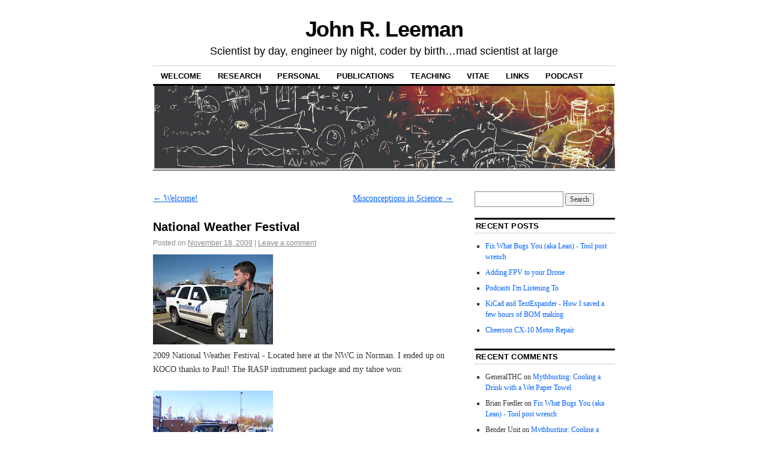

--- FILE ---
content_type: text/html; charset=UTF-8
request_url: http://www.johnrleeman.com/2009/11/18/national-weather-festival/
body_size: 10945
content:
<!DOCTYPE html>
<!--[if IE 6]>
<html id="ie6" lang="en-US">
<![endif]-->
<!--[if IE 8]>
<html id="ie8" lang="en-US">
<![endif]-->
<!--[if (!IE)]><!-->
<html lang="en-US">
<!--<![endif]-->

<head>
<meta charset="UTF-8" />
<title>National Weather Festival | John R. Leeman</title>
<link rel="profile" href="http://gmpg.org/xfn/11" />
<link rel="pingback" href="http://www.johnrleeman.com/madscientistatlarge/xmlrpc.php" />
<meta name='robots' content='max-image-preview:large' />
<link rel="alternate" type="application/rss+xml" title="John R. Leeman &raquo; Feed" href="http://www.johnrleeman.com/feed/" />
<link rel="alternate" type="application/rss+xml" title="John R. Leeman &raquo; Comments Feed" href="http://www.johnrleeman.com/comments/feed/" />
<link rel="alternate" type="application/rss+xml" title="John R. Leeman &raquo; National Weather Festival Comments Feed" href="http://www.johnrleeman.com/2009/11/18/national-weather-festival/feed/" />
<link rel="alternate" title="oEmbed (JSON)" type="application/json+oembed" href="http://www.johnrleeman.com/wp-json/oembed/1.0/embed?url=http%3A%2F%2Fwww.johnrleeman.com%2F2009%2F11%2F18%2Fnational-weather-festival%2F" />
<link rel="alternate" title="oEmbed (XML)" type="text/xml+oembed" href="http://www.johnrleeman.com/wp-json/oembed/1.0/embed?url=http%3A%2F%2Fwww.johnrleeman.com%2F2009%2F11%2F18%2Fnational-weather-festival%2F&#038;format=xml" />
<style id='wp-img-auto-sizes-contain-inline-css' type='text/css'>
img:is([sizes=auto i],[sizes^="auto," i]){contain-intrinsic-size:3000px 1500px}
/*# sourceURL=wp-img-auto-sizes-contain-inline-css */
</style>
<style id='wp-emoji-styles-inline-css' type='text/css'>

	img.wp-smiley, img.emoji {
		display: inline !important;
		border: none !important;
		box-shadow: none !important;
		height: 1em !important;
		width: 1em !important;
		margin: 0 0.07em !important;
		vertical-align: -0.1em !important;
		background: none !important;
		padding: 0 !important;
	}
/*# sourceURL=wp-emoji-styles-inline-css */
</style>
<style id='wp-block-library-inline-css' type='text/css'>
:root{--wp-block-synced-color:#7a00df;--wp-block-synced-color--rgb:122,0,223;--wp-bound-block-color:var(--wp-block-synced-color);--wp-editor-canvas-background:#ddd;--wp-admin-theme-color:#007cba;--wp-admin-theme-color--rgb:0,124,186;--wp-admin-theme-color-darker-10:#006ba1;--wp-admin-theme-color-darker-10--rgb:0,107,160.5;--wp-admin-theme-color-darker-20:#005a87;--wp-admin-theme-color-darker-20--rgb:0,90,135;--wp-admin-border-width-focus:2px}@media (min-resolution:192dpi){:root{--wp-admin-border-width-focus:1.5px}}.wp-element-button{cursor:pointer}:root .has-very-light-gray-background-color{background-color:#eee}:root .has-very-dark-gray-background-color{background-color:#313131}:root .has-very-light-gray-color{color:#eee}:root .has-very-dark-gray-color{color:#313131}:root .has-vivid-green-cyan-to-vivid-cyan-blue-gradient-background{background:linear-gradient(135deg,#00d084,#0693e3)}:root .has-purple-crush-gradient-background{background:linear-gradient(135deg,#34e2e4,#4721fb 50%,#ab1dfe)}:root .has-hazy-dawn-gradient-background{background:linear-gradient(135deg,#faaca8,#dad0ec)}:root .has-subdued-olive-gradient-background{background:linear-gradient(135deg,#fafae1,#67a671)}:root .has-atomic-cream-gradient-background{background:linear-gradient(135deg,#fdd79a,#004a59)}:root .has-nightshade-gradient-background{background:linear-gradient(135deg,#330968,#31cdcf)}:root .has-midnight-gradient-background{background:linear-gradient(135deg,#020381,#2874fc)}:root{--wp--preset--font-size--normal:16px;--wp--preset--font-size--huge:42px}.has-regular-font-size{font-size:1em}.has-larger-font-size{font-size:2.625em}.has-normal-font-size{font-size:var(--wp--preset--font-size--normal)}.has-huge-font-size{font-size:var(--wp--preset--font-size--huge)}.has-text-align-center{text-align:center}.has-text-align-left{text-align:left}.has-text-align-right{text-align:right}.has-fit-text{white-space:nowrap!important}#end-resizable-editor-section{display:none}.aligncenter{clear:both}.items-justified-left{justify-content:flex-start}.items-justified-center{justify-content:center}.items-justified-right{justify-content:flex-end}.items-justified-space-between{justify-content:space-between}.screen-reader-text{border:0;clip-path:inset(50%);height:1px;margin:-1px;overflow:hidden;padding:0;position:absolute;width:1px;word-wrap:normal!important}.screen-reader-text:focus{background-color:#ddd;clip-path:none;color:#444;display:block;font-size:1em;height:auto;left:5px;line-height:normal;padding:15px 23px 14px;text-decoration:none;top:5px;width:auto;z-index:100000}html :where(.has-border-color){border-style:solid}html :where([style*=border-top-color]){border-top-style:solid}html :where([style*=border-right-color]){border-right-style:solid}html :where([style*=border-bottom-color]){border-bottom-style:solid}html :where([style*=border-left-color]){border-left-style:solid}html :where([style*=border-width]){border-style:solid}html :where([style*=border-top-width]){border-top-style:solid}html :where([style*=border-right-width]){border-right-style:solid}html :where([style*=border-bottom-width]){border-bottom-style:solid}html :where([style*=border-left-width]){border-left-style:solid}html :where(img[class*=wp-image-]){height:auto;max-width:100%}:where(figure){margin:0 0 1em}html :where(.is-position-sticky){--wp-admin--admin-bar--position-offset:var(--wp-admin--admin-bar--height,0px)}@media screen and (max-width:600px){html :where(.is-position-sticky){--wp-admin--admin-bar--position-offset:0px}}

/*# sourceURL=wp-block-library-inline-css */
</style><style id='global-styles-inline-css' type='text/css'>
:root{--wp--preset--aspect-ratio--square: 1;--wp--preset--aspect-ratio--4-3: 4/3;--wp--preset--aspect-ratio--3-4: 3/4;--wp--preset--aspect-ratio--3-2: 3/2;--wp--preset--aspect-ratio--2-3: 2/3;--wp--preset--aspect-ratio--16-9: 16/9;--wp--preset--aspect-ratio--9-16: 9/16;--wp--preset--color--black: #000000;--wp--preset--color--cyan-bluish-gray: #abb8c3;--wp--preset--color--white: #ffffff;--wp--preset--color--pale-pink: #f78da7;--wp--preset--color--vivid-red: #cf2e2e;--wp--preset--color--luminous-vivid-orange: #ff6900;--wp--preset--color--luminous-vivid-amber: #fcb900;--wp--preset--color--light-green-cyan: #7bdcb5;--wp--preset--color--vivid-green-cyan: #00d084;--wp--preset--color--pale-cyan-blue: #8ed1fc;--wp--preset--color--vivid-cyan-blue: #0693e3;--wp--preset--color--vivid-purple: #9b51e0;--wp--preset--gradient--vivid-cyan-blue-to-vivid-purple: linear-gradient(135deg,rgb(6,147,227) 0%,rgb(155,81,224) 100%);--wp--preset--gradient--light-green-cyan-to-vivid-green-cyan: linear-gradient(135deg,rgb(122,220,180) 0%,rgb(0,208,130) 100%);--wp--preset--gradient--luminous-vivid-amber-to-luminous-vivid-orange: linear-gradient(135deg,rgb(252,185,0) 0%,rgb(255,105,0) 100%);--wp--preset--gradient--luminous-vivid-orange-to-vivid-red: linear-gradient(135deg,rgb(255,105,0) 0%,rgb(207,46,46) 100%);--wp--preset--gradient--very-light-gray-to-cyan-bluish-gray: linear-gradient(135deg,rgb(238,238,238) 0%,rgb(169,184,195) 100%);--wp--preset--gradient--cool-to-warm-spectrum: linear-gradient(135deg,rgb(74,234,220) 0%,rgb(151,120,209) 20%,rgb(207,42,186) 40%,rgb(238,44,130) 60%,rgb(251,105,98) 80%,rgb(254,248,76) 100%);--wp--preset--gradient--blush-light-purple: linear-gradient(135deg,rgb(255,206,236) 0%,rgb(152,150,240) 100%);--wp--preset--gradient--blush-bordeaux: linear-gradient(135deg,rgb(254,205,165) 0%,rgb(254,45,45) 50%,rgb(107,0,62) 100%);--wp--preset--gradient--luminous-dusk: linear-gradient(135deg,rgb(255,203,112) 0%,rgb(199,81,192) 50%,rgb(65,88,208) 100%);--wp--preset--gradient--pale-ocean: linear-gradient(135deg,rgb(255,245,203) 0%,rgb(182,227,212) 50%,rgb(51,167,181) 100%);--wp--preset--gradient--electric-grass: linear-gradient(135deg,rgb(202,248,128) 0%,rgb(113,206,126) 100%);--wp--preset--gradient--midnight: linear-gradient(135deg,rgb(2,3,129) 0%,rgb(40,116,252) 100%);--wp--preset--font-size--small: 13px;--wp--preset--font-size--medium: 20px;--wp--preset--font-size--large: 36px;--wp--preset--font-size--x-large: 42px;--wp--preset--spacing--20: 0.44rem;--wp--preset--spacing--30: 0.67rem;--wp--preset--spacing--40: 1rem;--wp--preset--spacing--50: 1.5rem;--wp--preset--spacing--60: 2.25rem;--wp--preset--spacing--70: 3.38rem;--wp--preset--spacing--80: 5.06rem;--wp--preset--shadow--natural: 6px 6px 9px rgba(0, 0, 0, 0.2);--wp--preset--shadow--deep: 12px 12px 50px rgba(0, 0, 0, 0.4);--wp--preset--shadow--sharp: 6px 6px 0px rgba(0, 0, 0, 0.2);--wp--preset--shadow--outlined: 6px 6px 0px -3px rgb(255, 255, 255), 6px 6px rgb(0, 0, 0);--wp--preset--shadow--crisp: 6px 6px 0px rgb(0, 0, 0);}:where(.is-layout-flex){gap: 0.5em;}:where(.is-layout-grid){gap: 0.5em;}body .is-layout-flex{display: flex;}.is-layout-flex{flex-wrap: wrap;align-items: center;}.is-layout-flex > :is(*, div){margin: 0;}body .is-layout-grid{display: grid;}.is-layout-grid > :is(*, div){margin: 0;}:where(.wp-block-columns.is-layout-flex){gap: 2em;}:where(.wp-block-columns.is-layout-grid){gap: 2em;}:where(.wp-block-post-template.is-layout-flex){gap: 1.25em;}:where(.wp-block-post-template.is-layout-grid){gap: 1.25em;}.has-black-color{color: var(--wp--preset--color--black) !important;}.has-cyan-bluish-gray-color{color: var(--wp--preset--color--cyan-bluish-gray) !important;}.has-white-color{color: var(--wp--preset--color--white) !important;}.has-pale-pink-color{color: var(--wp--preset--color--pale-pink) !important;}.has-vivid-red-color{color: var(--wp--preset--color--vivid-red) !important;}.has-luminous-vivid-orange-color{color: var(--wp--preset--color--luminous-vivid-orange) !important;}.has-luminous-vivid-amber-color{color: var(--wp--preset--color--luminous-vivid-amber) !important;}.has-light-green-cyan-color{color: var(--wp--preset--color--light-green-cyan) !important;}.has-vivid-green-cyan-color{color: var(--wp--preset--color--vivid-green-cyan) !important;}.has-pale-cyan-blue-color{color: var(--wp--preset--color--pale-cyan-blue) !important;}.has-vivid-cyan-blue-color{color: var(--wp--preset--color--vivid-cyan-blue) !important;}.has-vivid-purple-color{color: var(--wp--preset--color--vivid-purple) !important;}.has-black-background-color{background-color: var(--wp--preset--color--black) !important;}.has-cyan-bluish-gray-background-color{background-color: var(--wp--preset--color--cyan-bluish-gray) !important;}.has-white-background-color{background-color: var(--wp--preset--color--white) !important;}.has-pale-pink-background-color{background-color: var(--wp--preset--color--pale-pink) !important;}.has-vivid-red-background-color{background-color: var(--wp--preset--color--vivid-red) !important;}.has-luminous-vivid-orange-background-color{background-color: var(--wp--preset--color--luminous-vivid-orange) !important;}.has-luminous-vivid-amber-background-color{background-color: var(--wp--preset--color--luminous-vivid-amber) !important;}.has-light-green-cyan-background-color{background-color: var(--wp--preset--color--light-green-cyan) !important;}.has-vivid-green-cyan-background-color{background-color: var(--wp--preset--color--vivid-green-cyan) !important;}.has-pale-cyan-blue-background-color{background-color: var(--wp--preset--color--pale-cyan-blue) !important;}.has-vivid-cyan-blue-background-color{background-color: var(--wp--preset--color--vivid-cyan-blue) !important;}.has-vivid-purple-background-color{background-color: var(--wp--preset--color--vivid-purple) !important;}.has-black-border-color{border-color: var(--wp--preset--color--black) !important;}.has-cyan-bluish-gray-border-color{border-color: var(--wp--preset--color--cyan-bluish-gray) !important;}.has-white-border-color{border-color: var(--wp--preset--color--white) !important;}.has-pale-pink-border-color{border-color: var(--wp--preset--color--pale-pink) !important;}.has-vivid-red-border-color{border-color: var(--wp--preset--color--vivid-red) !important;}.has-luminous-vivid-orange-border-color{border-color: var(--wp--preset--color--luminous-vivid-orange) !important;}.has-luminous-vivid-amber-border-color{border-color: var(--wp--preset--color--luminous-vivid-amber) !important;}.has-light-green-cyan-border-color{border-color: var(--wp--preset--color--light-green-cyan) !important;}.has-vivid-green-cyan-border-color{border-color: var(--wp--preset--color--vivid-green-cyan) !important;}.has-pale-cyan-blue-border-color{border-color: var(--wp--preset--color--pale-cyan-blue) !important;}.has-vivid-cyan-blue-border-color{border-color: var(--wp--preset--color--vivid-cyan-blue) !important;}.has-vivid-purple-border-color{border-color: var(--wp--preset--color--vivid-purple) !important;}.has-vivid-cyan-blue-to-vivid-purple-gradient-background{background: var(--wp--preset--gradient--vivid-cyan-blue-to-vivid-purple) !important;}.has-light-green-cyan-to-vivid-green-cyan-gradient-background{background: var(--wp--preset--gradient--light-green-cyan-to-vivid-green-cyan) !important;}.has-luminous-vivid-amber-to-luminous-vivid-orange-gradient-background{background: var(--wp--preset--gradient--luminous-vivid-amber-to-luminous-vivid-orange) !important;}.has-luminous-vivid-orange-to-vivid-red-gradient-background{background: var(--wp--preset--gradient--luminous-vivid-orange-to-vivid-red) !important;}.has-very-light-gray-to-cyan-bluish-gray-gradient-background{background: var(--wp--preset--gradient--very-light-gray-to-cyan-bluish-gray) !important;}.has-cool-to-warm-spectrum-gradient-background{background: var(--wp--preset--gradient--cool-to-warm-spectrum) !important;}.has-blush-light-purple-gradient-background{background: var(--wp--preset--gradient--blush-light-purple) !important;}.has-blush-bordeaux-gradient-background{background: var(--wp--preset--gradient--blush-bordeaux) !important;}.has-luminous-dusk-gradient-background{background: var(--wp--preset--gradient--luminous-dusk) !important;}.has-pale-ocean-gradient-background{background: var(--wp--preset--gradient--pale-ocean) !important;}.has-electric-grass-gradient-background{background: var(--wp--preset--gradient--electric-grass) !important;}.has-midnight-gradient-background{background: var(--wp--preset--gradient--midnight) !important;}.has-small-font-size{font-size: var(--wp--preset--font-size--small) !important;}.has-medium-font-size{font-size: var(--wp--preset--font-size--medium) !important;}.has-large-font-size{font-size: var(--wp--preset--font-size--large) !important;}.has-x-large-font-size{font-size: var(--wp--preset--font-size--x-large) !important;}
/*# sourceURL=global-styles-inline-css */
</style>

<style id='classic-theme-styles-inline-css' type='text/css'>
/*! This file is auto-generated */
.wp-block-button__link{color:#fff;background-color:#32373c;border-radius:9999px;box-shadow:none;text-decoration:none;padding:calc(.667em + 2px) calc(1.333em + 2px);font-size:1.125em}.wp-block-file__button{background:#32373c;color:#fff;text-decoration:none}
/*# sourceURL=/wp-includes/css/classic-themes.min.css */
</style>
<link rel='stylesheet' id='coraline-css' href='http://www.johnrleeman.com/madscientistatlarge/wp-content/themes/coraline/style.css?ver=6.9' type='text/css' media='all' />
<link rel="https://api.w.org/" href="http://www.johnrleeman.com/wp-json/" /><link rel="alternate" title="JSON" type="application/json" href="http://www.johnrleeman.com/wp-json/wp/v2/posts/55" /><link rel="EditURI" type="application/rsd+xml" title="RSD" href="http://www.johnrleeman.com/madscientistatlarge/xmlrpc.php?rsd" />
<meta name="generator" content="WordPress 6.9" />
<link rel="canonical" href="http://www.johnrleeman.com/2009/11/18/national-weather-festival/" />
<link rel='shortlink' href='http://www.johnrleeman.com/?p=55' />
</head>

<body class="wp-singular post-template-default single single-post postid-55 single-format-standard wp-theme-coraline two-column content-sidebar">
<div id="container" class="hfeed contain">
	<div id="header">
		<div id="masthead" role="banner">
						<div id="site-title">
				<span>
					<a href="http://www.johnrleeman.com/" title="John R. Leeman" rel="home">John R. Leeman</a>
				</span>
			</div>
			<div id="site-description">Scientist by day, engineer by night, coder by birth&#8230;mad scientist at large</div>
		</div><!-- #masthead -->

		<div id="access" role="navigation">
		  			<div class="skip-link screen-reader-text"><a href="#content" title="Skip to content">Skip to content</a></div>
						<div class="menu-header"><ul id="menu-menu-1" class="menu"><li id="menu-item-120" class="menu-item menu-item-type-post_type menu-item-object-page menu-item-120"><a href="http://www.johnrleeman.com/sample-page/">Welcome</a></li>
<li id="menu-item-124" class="menu-item menu-item-type-post_type menu-item-object-page menu-item-124"><a href="http://www.johnrleeman.com/research/">Research</a></li>
<li id="menu-item-122" class="menu-item menu-item-type-post_type menu-item-object-page menu-item-122"><a href="http://www.johnrleeman.com/personal/">Personal</a></li>
<li id="menu-item-220" class="menu-item menu-item-type-post_type menu-item-object-page menu-item-220"><a href="http://www.johnrleeman.com/publications/">Publications</a></li>
<li id="menu-item-125" class="menu-item menu-item-type-post_type menu-item-object-page menu-item-125"><a href="http://www.johnrleeman.com/teaching/">Teaching</a></li>
<li id="menu-item-139" class="menu-item menu-item-type-custom menu-item-object-custom menu-item-139"><a href="http://johnrleeman.com/cv.pdf">Vitae</a></li>
<li id="menu-item-121" class="menu-item menu-item-type-post_type menu-item-object-page menu-item-has-children menu-item-121"><a href="http://www.johnrleeman.com/links/">Links</a>
<ul class="sub-menu">
	<li id="menu-item-158" class="menu-item menu-item-type-post_type menu-item-object-page menu-item-158"><a href="http://www.johnrleeman.com/links/">Links</a></li>
	<li id="menu-item-586" class="menu-item menu-item-type-custom menu-item-object-custom menu-item-586"><a href="https://github.com/jrleeman">My GitHub</a></li>
	<li id="menu-item-843" class="menu-item menu-item-type-custom menu-item-object-custom menu-item-843"><a href="http://www.johnrleeman.com/mead_wx/">Mead, CO Wx Station</a></li>
	<li id="menu-item-159" class="menu-item menu-item-type-custom menu-item-object-custom menu-item-159"><a href="http://johnrleeman.com/decatur_wx/">Decatur, AR Wx Station</a></li>
</ul>
</li>
<li id="menu-item-585" class="menu-item menu-item-type-custom menu-item-object-custom menu-item-585"><a href="http://www.dontpanicgeocast.com">Podcast</a></li>
</ul></div>		</div><!-- #access -->

		<div id="branding">
						<a href="http://www.johnrleeman.com/">
									<img src="http://www.johnrleeman.com/madscientistatlarge/wp-content/uploads/2014/02/cropped-header.jpg" width="990" height="180" alt="" />
							</a>
					</div><!-- #branding -->
	</div><!-- #header -->

	<div id="content-box">

<div id="content-container">
	<div id="content" role="main">

	
		<div id="nav-above" class="navigation">
			<div class="nav-previous"><a href="http://www.johnrleeman.com/2009/11/18/welcome/" rel="prev"><span class="meta-nav">&larr;</span> Welcome!</a></div>
			<div class="nav-next"><a href="http://www.johnrleeman.com/2009/11/27/misconceptions-in-science/" rel="next">Misconceptions in Science <span class="meta-nav">&rarr;</span></a></div>
		</div><!-- #nav-above -->

		<div id="post-55" class="post-55 post type-post status-publish format-standard hentry category-weather tag-national-weather-festival tag-weather">

			
			<h1 class="entry-title">National Weather Festival</h1>
							<div class="entry-meta">
					<span class="meta-prep meta-prep-author">Posted on</span> <a href="http://www.johnrleeman.com/2009/11/18/national-weather-festival/" title="5:32 am" rel="bookmark"><span class="entry-date">November 18, 2009</span></a> <span class="comments-link"><span class="meta-sep">|</span> <a href="http://www.johnrleeman.com/2009/11/18/national-weather-festival/#respond">Leave a comment</a></span>
									</div><!-- .entry-meta -->
			
			<div class="entry-content">
				<p><a href="http://4.bp.blogspot.com/_m9N-Kr6Iszo/SwOHjfHdKzI/AAAAAAAAAAU/wTsBMZWwgJQ/s1600/12864_1251027308149_1003493162_825438_6065710_n.jpg"><img decoding="async" src="http://4.bp.blogspot.com/_m9N-Kr6Iszo/SwOHjfHdKzI/AAAAAAAAAAU/wTsBMZWwgJQ/s200/12864_1251027308149_1003493162_825438_6065710_n.jpg" border="0" alt=""></a><br />2009 National Weather Festival - Located here at the NWC in Norman.  I ended up on KOCO thanks to Paul!  The RASP instrument package and my tahoe won:</p>
<div><span> </span></div>
<div>
<span></span><span> </span>
</div>
<div><img decoding="async" src="http://1.bp.blogspot.com/_m9N-Kr6Iszo/SwOHnWm2TII/AAAAAAAAAAc/smCbLyPoUhE/s200/10849_222037439096_840754096_4207000_3338649_n.jpg" border="0" alt=""></div>
<div></div>
<div></div>
<div>
<span></span>1st- Most Unique</div>
<div>
<span> </span>2nd- Best Looking</div>
<div>
<span> </span>2nd- Most Cutting Edge</div>
<div><span> </span></div>
							</div><!-- .entry-content -->

			<div class="entry-info">
							This entry was posted in <a href="http://www.johnrleeman.com/category/weather/" rel="category tag">Weather</a> and tagged <a href="http://www.johnrleeman.com/tag/national-weather-festival/" rel="tag">National Weather Festival</a>, <a href="http://www.johnrleeman.com/tag/weather/" rel="tag">Weather</a>. Bookmark the <a href="http://www.johnrleeman.com/2009/11/18/national-weather-festival/" title="Permalink to National Weather Festival" rel="bookmark">permalink</a>.							</div><!-- .entry-info -->
		</div><!-- #post-## -->

		<div id="nav-below" class="navigation">
			<div class="nav-previous"><a href="http://www.johnrleeman.com/2009/11/18/welcome/" rel="prev"><span class="meta-nav">&larr;</span> Welcome!</a></div>
			<div class="nav-next"><a href="http://www.johnrleeman.com/2009/11/27/misconceptions-in-science/" rel="next">Misconceptions in Science <span class="meta-nav">&rarr;</span></a></div>
		</div><!-- #nav-below -->

		
<div id="comments">

	
	
	
		<div id="respond" class="comment-respond">
		<h3 id="reply-title" class="comment-reply-title">Leave a Reply <small><a rel="nofollow" id="cancel-comment-reply-link" href="/2009/11/18/national-weather-festival/#respond" style="display:none;">Cancel reply</a></small></h3><form action="http://www.johnrleeman.com/madscientistatlarge/wp-comments-post.php" method="post" id="commentform" class="comment-form"><p class="comment-notes"><span id="email-notes">Your email address will not be published.</span> <span class="required-field-message">Required fields are marked <span class="required">*</span></span></p><p class="comment-form-comment"><label for="comment">Comment <span class="required">*</span></label> <textarea autocomplete="new-password"  id="a7a5823638"  name="a7a5823638"   cols="45" rows="8" maxlength="65525" required="required"></textarea><textarea id="comment" aria-label="hp-comment" aria-hidden="true" name="comment" autocomplete="new-password" style="padding:0 !important;clip:rect(1px, 1px, 1px, 1px) !important;position:absolute !important;white-space:nowrap !important;height:1px !important;width:1px !important;overflow:hidden !important;" tabindex="-1"></textarea><script data-noptimize>document.getElementById("comment").setAttribute( "id", "a43149817c070bc43d6a1757315b31b6" );document.getElementById("a7a5823638").setAttribute( "id", "comment" );</script></p><p class="comment-form-author"><label for="author">Name <span class="required">*</span></label> <input id="author" name="author" type="text" value="" size="30" maxlength="245" autocomplete="name" required="required" /></p>
<p class="comment-form-email"><label for="email">Email <span class="required">*</span></label> <input id="email" name="email" type="text" value="" size="30" maxlength="100" aria-describedby="email-notes" autocomplete="email" required="required" /></p>
<p class="comment-form-url"><label for="url">Website</label> <input id="url" name="url" type="text" value="" size="30" maxlength="200" autocomplete="url" /></p>
<p class="form-submit"><input name="submit" type="submit" id="submit" class="submit" value="Post Comment" /> <input type='hidden' name='comment_post_ID' value='55' id='comment_post_ID' />
<input type='hidden' name='comment_parent' id='comment_parent' value='0' />
</p></form>	</div><!-- #respond -->
	
</div><!-- #comments -->
	
	</div><!-- #content -->
</div><!-- #content-container -->


		
		<div id="primary" class="widget-area" role="complementary">
					<ul class="xoxo">

			<li id="search-2" class="widget-container widget_search"><form role="search" method="get" id="searchform" class="searchform" action="http://www.johnrleeman.com/">
				<div>
					<label class="screen-reader-text" for="s">Search for:</label>
					<input type="text" value="" name="s" id="s" />
					<input type="submit" id="searchsubmit" value="Search" />
				</div>
			</form></li>
		<li id="recent-posts-2" class="widget-container widget_recent_entries">
		<h3 class="widget-title">Recent Posts</h3>
		<ul>
											<li>
					<a href="http://www.johnrleeman.com/2018/01/22/fix-what-bugs-you-aka-lean-tool-post-wrench/">Fix What Bugs You (aka Lean) - Tool post wrench</a>
									</li>
											<li>
					<a href="http://www.johnrleeman.com/2017/01/29/adding-fpv-to-your-drone/">Adding FPV to your Drone</a>
									</li>
											<li>
					<a href="http://www.johnrleeman.com/2017/01/03/podcasts-im-listening-to/">Podcasts I'm Listening To</a>
									</li>
											<li>
					<a href="http://www.johnrleeman.com/2016/07/31/kicad-and-textexpander-how-i-saved-a-few-hours-of-bom-making/">KiCad and TextExpander - How I saved a few hours of BOM making</a>
									</li>
											<li>
					<a href="http://www.johnrleeman.com/2016/06/08/cheerson-cx-10-motor-repair/">Cheerson CX-10 Motor Repair</a>
									</li>
					</ul>

		</li><li id="recent-comments-2" class="widget-container widget_recent_comments"><h3 class="widget-title">Recent Comments</h3><ul id="recentcomments"><li class="recentcomments"><span class="comment-author-link">GeneralTHC</span> on <a href="http://www.johnrleeman.com/2014/08/15/mythbusting-cooling-a-drink-with-a-wet-paper-towel/#comment-96380">Mythbusting: Cooling a Drink with a Wet Paper Towel</a></li><li class="recentcomments"><span class="comment-author-link">Brian Fiedler</span> on <a href="http://www.johnrleeman.com/2018/01/22/fix-what-bugs-you-aka-lean-tool-post-wrench/#comment-56023">Fix What Bugs You (aka Lean) - Tool post wrench</a></li><li class="recentcomments"><span class="comment-author-link">Bender Unit</span> on <a href="http://www.johnrleeman.com/2014/08/15/mythbusting-cooling-a-drink-with-a-wet-paper-towel/#comment-55543">Mythbusting: Cooling a Drink with a Wet Paper Towel</a></li><li class="recentcomments"><span class="comment-author-link"><a href="http://www.johnrleeman.com" class="url" rel="ugc">John Leeman</a></span> on <a href="http://www.johnrleeman.com/2014/08/15/mythbusting-cooling-a-drink-with-a-wet-paper-towel/#comment-54846">Mythbusting: Cooling a Drink with a Wet Paper Towel</a></li><li class="recentcomments"><span class="comment-author-link">Kel</span> on <a href="http://www.johnrleeman.com/2014/08/15/mythbusting-cooling-a-drink-with-a-wet-paper-towel/#comment-54751">Mythbusting: Cooling a Drink with a Wet Paper Towel</a></li></ul></li><li id="archives-2" class="widget-container widget_archive"><h3 class="widget-title">Archives</h3>
			<ul>
					<li><a href='http://www.johnrleeman.com/2018/01/'>January 2018</a></li>
	<li><a href='http://www.johnrleeman.com/2017/01/'>January 2017</a></li>
	<li><a href='http://www.johnrleeman.com/2016/07/'>July 2016</a></li>
	<li><a href='http://www.johnrleeman.com/2016/06/'>June 2016</a></li>
	<li><a href='http://www.johnrleeman.com/2016/05/'>May 2016</a></li>
	<li><a href='http://www.johnrleeman.com/2016/03/'>March 2016</a></li>
	<li><a href='http://www.johnrleeman.com/2016/02/'>February 2016</a></li>
	<li><a href='http://www.johnrleeman.com/2016/01/'>January 2016</a></li>
	<li><a href='http://www.johnrleeman.com/2015/12/'>December 2015</a></li>
	<li><a href='http://www.johnrleeman.com/2015/11/'>November 2015</a></li>
	<li><a href='http://www.johnrleeman.com/2015/10/'>October 2015</a></li>
	<li><a href='http://www.johnrleeman.com/2015/09/'>September 2015</a></li>
	<li><a href='http://www.johnrleeman.com/2015/08/'>August 2015</a></li>
	<li><a href='http://www.johnrleeman.com/2015/07/'>July 2015</a></li>
	<li><a href='http://www.johnrleeman.com/2015/06/'>June 2015</a></li>
	<li><a href='http://www.johnrleeman.com/2015/05/'>May 2015</a></li>
	<li><a href='http://www.johnrleeman.com/2015/04/'>April 2015</a></li>
	<li><a href='http://www.johnrleeman.com/2015/03/'>March 2015</a></li>
	<li><a href='http://www.johnrleeman.com/2015/02/'>February 2015</a></li>
	<li><a href='http://www.johnrleeman.com/2015/01/'>January 2015</a></li>
	<li><a href='http://www.johnrleeman.com/2014/12/'>December 2014</a></li>
	<li><a href='http://www.johnrleeman.com/2014/11/'>November 2014</a></li>
	<li><a href='http://www.johnrleeman.com/2014/10/'>October 2014</a></li>
	<li><a href='http://www.johnrleeman.com/2014/09/'>September 2014</a></li>
	<li><a href='http://www.johnrleeman.com/2014/08/'>August 2014</a></li>
	<li><a href='http://www.johnrleeman.com/2014/07/'>July 2014</a></li>
	<li><a href='http://www.johnrleeman.com/2014/06/'>June 2014</a></li>
	<li><a href='http://www.johnrleeman.com/2014/05/'>May 2014</a></li>
	<li><a href='http://www.johnrleeman.com/2014/04/'>April 2014</a></li>
	<li><a href='http://www.johnrleeman.com/2014/03/'>March 2014</a></li>
	<li><a href='http://www.johnrleeman.com/2014/02/'>February 2014</a></li>
	<li><a href='http://www.johnrleeman.com/2014/01/'>January 2014</a></li>
	<li><a href='http://www.johnrleeman.com/2013/12/'>December 2013</a></li>
	<li><a href='http://www.johnrleeman.com/2013/11/'>November 2013</a></li>
	<li><a href='http://www.johnrleeman.com/2013/09/'>September 2013</a></li>
	<li><a href='http://www.johnrleeman.com/2013/04/'>April 2013</a></li>
	<li><a href='http://www.johnrleeman.com/2013/02/'>February 2013</a></li>
	<li><a href='http://www.johnrleeman.com/2012/12/'>December 2012</a></li>
	<li><a href='http://www.johnrleeman.com/2012/10/'>October 2012</a></li>
	<li><a href='http://www.johnrleeman.com/2012/09/'>September 2012</a></li>
	<li><a href='http://www.johnrleeman.com/2012/06/'>June 2012</a></li>
	<li><a href='http://www.johnrleeman.com/2012/05/'>May 2012</a></li>
	<li><a href='http://www.johnrleeman.com/2011/12/'>December 2011</a></li>
	<li><a href='http://www.johnrleeman.com/2011/09/'>September 2011</a></li>
	<li><a href='http://www.johnrleeman.com/2011/08/'>August 2011</a></li>
	<li><a href='http://www.johnrleeman.com/2011/07/'>July 2011</a></li>
	<li><a href='http://www.johnrleeman.com/2011/06/'>June 2011</a></li>
	<li><a href='http://www.johnrleeman.com/2011/05/'>May 2011</a></li>
	<li><a href='http://www.johnrleeman.com/2011/01/'>January 2011</a></li>
	<li><a href='http://www.johnrleeman.com/2010/12/'>December 2010</a></li>
	<li><a href='http://www.johnrleeman.com/2010/11/'>November 2010</a></li>
	<li><a href='http://www.johnrleeman.com/2010/10/'>October 2010</a></li>
	<li><a href='http://www.johnrleeman.com/2010/07/'>July 2010</a></li>
	<li><a href='http://www.johnrleeman.com/2010/06/'>June 2010</a></li>
	<li><a href='http://www.johnrleeman.com/2010/05/'>May 2010</a></li>
	<li><a href='http://www.johnrleeman.com/2010/04/'>April 2010</a></li>
	<li><a href='http://www.johnrleeman.com/2010/03/'>March 2010</a></li>
	<li><a href='http://www.johnrleeman.com/2010/02/'>February 2010</a></li>
	<li><a href='http://www.johnrleeman.com/2009/11/'>November 2009</a></li>
			</ul>

			</li><li id="categories-2" class="widget-container widget_categories"><h3 class="widget-title">Categories</h3>
			<ul>
					<li class="cat-item cat-item-180"><a href="http://www.johnrleeman.com/category/3d-printing-2/">3D Printing</a>
</li>
	<li class="cat-item cat-item-47"><a href="http://www.johnrleeman.com/category/administrative/">Administrative</a>
</li>
	<li class="cat-item cat-item-25"><a href="http://www.johnrleeman.com/category/amateur-radio/">Amateur Radio</a>
</li>
	<li class="cat-item cat-item-165"><a href="http://www.johnrleeman.com/category/career/">Career</a>
</li>
	<li class="cat-item cat-item-3"><a href="http://www.johnrleeman.com/category/caving/">Caving</a>
</li>
	<li class="cat-item cat-item-182"><a href="http://www.johnrleeman.com/category/communication/">Communication</a>
</li>
	<li class="cat-item cat-item-56"><a href="http://www.johnrleeman.com/category/computing/">Computing</a>
</li>
	<li class="cat-item cat-item-60"><a href="http://www.johnrleeman.com/category/disaster/">Disaster</a>
</li>
	<li class="cat-item cat-item-198"><a href="http://www.johnrleeman.com/category/drone/">Drone</a>
</li>
	<li class="cat-item cat-item-63"><a href="http://www.johnrleeman.com/category/earthquake/">Earthquake</a>
</li>
	<li class="cat-item cat-item-26"><a href="http://www.johnrleeman.com/category/education-opportunity/">Education Opportunity</a>
</li>
	<li class="cat-item cat-item-64"><a href="http://www.johnrleeman.com/category/electronics-2/">Electronics</a>
</li>
	<li class="cat-item cat-item-107"><a href="http://www.johnrleeman.com/category/general-science/">General Science</a>
</li>
	<li class="cat-item cat-item-80"><a href="http://www.johnrleeman.com/category/geology/">Geology</a>
</li>
	<li class="cat-item cat-item-49"><a href="http://www.johnrleeman.com/category/geophysics/">Geophysics</a>
</li>
	<li class="cat-item cat-item-48"><a href="http://www.johnrleeman.com/category/hardware/">Hardware</a>
</li>
	<li class="cat-item cat-item-217"><a href="http://www.johnrleeman.com/category/machining/">Machining</a>
</li>
	<li class="cat-item cat-item-21"><a href="http://www.johnrleeman.com/category/nuclear-power/">Nuclear Power</a>
</li>
	<li class="cat-item cat-item-86"><a href="http://www.johnrleeman.com/category/open-source-2/">Open Source</a>
</li>
	<li class="cat-item cat-item-90"><a href="http://www.johnrleeman.com/category/photography/">Photography</a>
</li>
	<li class="cat-item cat-item-73"><a href="http://www.johnrleeman.com/category/productivity/">Productivity</a>
</li>
	<li class="cat-item cat-item-37"><a href="http://www.johnrleeman.com/category/projects/">Projects</a>
</li>
	<li class="cat-item cat-item-129"><a href="http://www.johnrleeman.com/category/psychology/">Psychology</a>
</li>
	<li class="cat-item cat-item-42"><a href="http://www.johnrleeman.com/category/public-speaking/">Public Speaking</a>
</li>
	<li class="cat-item cat-item-121"><a href="http://www.johnrleeman.com/category/python/">Python</a>
</li>
	<li class="cat-item cat-item-96"><a href="http://www.johnrleeman.com/category/radar/">Radar</a>
</li>
	<li class="cat-item cat-item-151"><a href="http://www.johnrleeman.com/category/reviews/">Reviews</a>
</li>
	<li class="cat-item cat-item-81"><a href="http://www.johnrleeman.com/category/rock-mechanics/">Rock Mechanics</a>
</li>
	<li class="cat-item cat-item-6"><a href="http://www.johnrleeman.com/category/software/">Software</a>
</li>
	<li class="cat-item cat-item-24"><a href="http://www.johnrleeman.com/category/space/">Space</a>
</li>
	<li class="cat-item cat-item-93"><a href="http://www.johnrleeman.com/category/teaching/">Teaching</a>
</li>
	<li class="cat-item cat-item-1"><a href="http://www.johnrleeman.com/category/uncategorized/">Uncategorized</a>
</li>
	<li class="cat-item cat-item-188"><a href="http://www.johnrleeman.com/category/video/">Video</a>
</li>
	<li class="cat-item cat-item-105"><a href="http://www.johnrleeman.com/category/weather/">Weather</a>
</li>
			</ul>

			</li><li id="meta-2" class="widget-container widget_meta"><h3 class="widget-title">Meta</h3>
		<ul>
						<li><a href="http://www.johnrleeman.com/madscientistatlarge/wp-login.php">Log in</a></li>
			<li><a href="http://www.johnrleeman.com/feed/">Entries feed</a></li>
			<li><a href="http://www.johnrleeman.com/comments/feed/">Comments feed</a></li>

			<li><a href="https://wordpress.org/">WordPress.org</a></li>
		</ul>

		</li>			</ul>
		</div><!-- #primary .widget-area -->

		
			</div><!-- #content-box -->

	<div id="footer" role="contentinfo">
		
<div id="footer-widget-area" role="complementary">

	<div id="first" class="widget-area">
		<ul class="xoxo">
			<li id="tag_cloud-2" class="widget-container widget_tag_cloud"><h3 class="widget-title">Tags</h3><div class="tagcloud"><a href="http://www.johnrleeman.com/tag/3d-printing/" class="tag-cloud-link tag-link-87 tag-link-position-1" style="font-size: 16pt;" aria-label="3D printing (4 items)">3D printing</a>
<a href="http://www.johnrleeman.com/tag/agu/" class="tag-cloud-link tag-link-30 tag-link-position-2" style="font-size: 11.6pt;" aria-label="AGU (2 items)">AGU</a>
<a href="http://www.johnrleeman.com/tag/apollo/" class="tag-cloud-link tag-link-7 tag-link-position-3" style="font-size: 11.6pt;" aria-label="Apollo (2 items)">Apollo</a>
<a href="http://www.johnrleeman.com/tag/arduino/" class="tag-cloud-link tag-link-137 tag-link-position-4" style="font-size: 16pt;" aria-label="Arduino (4 items)">Arduino</a>
<a href="http://www.johnrleeman.com/tag/beer/" class="tag-cloud-link tag-link-117 tag-link-position-5" style="font-size: 8pt;" aria-label="Beer (1 item)">Beer</a>
<a href="http://www.johnrleeman.com/tag/book-review/" class="tag-cloud-link tag-link-76 tag-link-position-6" style="font-size: 11.6pt;" aria-label="book review (2 items)">book review</a>
<a href="http://www.johnrleeman.com/tag/borman/" class="tag-cloud-link tag-link-145 tag-link-position-7" style="font-size: 8pt;" aria-label="Borman (1 item)">Borman</a>
<a href="http://www.johnrleeman.com/tag/cave/" class="tag-cloud-link tag-link-100 tag-link-position-8" style="font-size: 11.6pt;" aria-label="Cave (2 items)">Cave</a>
<a href="http://www.johnrleeman.com/tag/earthquake-2/" class="tag-cloud-link tag-link-66 tag-link-position-9" style="font-size: 19pt;" aria-label="earthquake (6 items)">earthquake</a>
<a href="http://www.johnrleeman.com/tag/echo/" class="tag-cloud-link tag-link-136 tag-link-position-10" style="font-size: 11.6pt;" aria-label="echo (2 items)">echo</a>
<a href="http://www.johnrleeman.com/tag/education/" class="tag-cloud-link tag-link-187 tag-link-position-11" style="font-size: 14pt;" aria-label="Education (3 items)">Education</a>
<a href="http://www.johnrleeman.com/tag/electronics/" class="tag-cloud-link tag-link-59 tag-link-position-12" style="font-size: 16pt;" aria-label="electronics (4 items)">electronics</a>
<a href="http://www.johnrleeman.com/tag/expert/" class="tag-cloud-link tag-link-148 tag-link-position-13" style="font-size: 8pt;" aria-label="Expert (1 item)">Expert</a>
<a href="http://www.johnrleeman.com/tag/explosion/" class="tag-cloud-link tag-link-62 tag-link-position-14" style="font-size: 16pt;" aria-label="explosion (4 items)">explosion</a>
<a href="http://www.johnrleeman.com/tag/field-camp/" class="tag-cloud-link tag-link-91 tag-link-position-15" style="font-size: 21pt;" aria-label="Field camp (8 items)">Field camp</a>
<a href="http://www.johnrleeman.com/tag/fluxgate/" class="tag-cloud-link tag-link-79 tag-link-position-16" style="font-size: 14pt;" aria-label="fluxgate (3 items)">fluxgate</a>
<a href="http://www.johnrleeman.com/tag/funding/" class="tag-cloud-link tag-link-110 tag-link-position-17" style="font-size: 11.6pt;" aria-label="Funding (2 items)">Funding</a>
<a href="http://www.johnrleeman.com/tag/gene-kranz/" class="tag-cloud-link tag-link-5 tag-link-position-18" style="font-size: 8pt;" aria-label="Gene Kranz (1 item)">Gene Kranz</a>
<a href="http://www.johnrleeman.com/tag/generalist/" class="tag-cloud-link tag-link-149 tag-link-position-19" style="font-size: 8pt;" aria-label="Generalist (1 item)">Generalist</a>
<a href="http://www.johnrleeman.com/tag/geology/" class="tag-cloud-link tag-link-204 tag-link-position-20" style="font-size: 11.6pt;" aria-label="Geology (2 items)">Geology</a>
<a href="http://www.johnrleeman.com/tag/geophysics-2/" class="tag-cloud-link tag-link-51 tag-link-position-21" style="font-size: 19pt;" aria-label="geophysics (6 items)">geophysics</a>
<a href="http://www.johnrleeman.com/tag/hasselblad/" class="tag-cloud-link tag-link-144 tag-link-position-22" style="font-size: 8pt;" aria-label="Hasselblad (1 item)">Hasselblad</a>
<a href="http://www.johnrleeman.com/tag/heat-transfer/" class="tag-cloud-link tag-link-41 tag-link-position-23" style="font-size: 11.6pt;" aria-label="heat transfer (2 items)">heat transfer</a>
<a href="http://www.johnrleeman.com/tag/infrasound/" class="tag-cloud-link tag-link-57 tag-link-position-24" style="font-size: 11.6pt;" aria-label="infrasound (2 items)">infrasound</a>
<a href="http://www.johnrleeman.com/tag/interdiciplinary/" class="tag-cloud-link tag-link-150 tag-link-position-25" style="font-size: 8pt;" aria-label="Interdiciplinary (1 item)">Interdiciplinary</a>
<a href="http://www.johnrleeman.com/tag/isee3/" class="tag-cloud-link tag-link-170 tag-link-position-26" style="font-size: 11.6pt;" aria-label="ISEE3 (2 items)">ISEE3</a>
<a href="http://www.johnrleeman.com/tag/lovell/" class="tag-cloud-link tag-link-147 tag-link-position-27" style="font-size: 8pt;" aria-label="Lovell (1 item)">Lovell</a>
<a href="http://www.johnrleeman.com/tag/magnetometer/" class="tag-cloud-link tag-link-77 tag-link-position-28" style="font-size: 14pt;" aria-label="Magnetometer (3 items)">Magnetometer</a>
<a href="http://www.johnrleeman.com/tag/meteor/" class="tag-cloud-link tag-link-67 tag-link-position-29" style="font-size: 14pt;" aria-label="Meteor (3 items)">Meteor</a>
<a href="http://www.johnrleeman.com/tag/morpheus/" class="tag-cloud-link tag-link-8 tag-link-position-30" style="font-size: 11.6pt;" aria-label="Morpheus (2 items)">Morpheus</a>
<a href="http://www.johnrleeman.com/tag/nasa/" class="tag-cloud-link tag-link-9 tag-link-position-31" style="font-size: 22pt;" aria-label="NASA (9 items)">NASA</a>
<a href="http://www.johnrleeman.com/tag/new-year/" class="tag-cloud-link tag-link-154 tag-link-position-32" style="font-size: 8pt;" aria-label="New Year (1 item)">New Year</a>
<a href="http://www.johnrleeman.com/tag/open-source/" class="tag-cloud-link tag-link-27 tag-link-position-33" style="font-size: 14pt;" aria-label="Open source (3 items)">Open source</a>
<a href="http://www.johnrleeman.com/tag/physics/" class="tag-cloud-link tag-link-118 tag-link-position-34" style="font-size: 11.6pt;" aria-label="physics (2 items)">physics</a>
<a href="http://www.johnrleeman.com/tag/podcast/" class="tag-cloud-link tag-link-192 tag-link-position-35" style="font-size: 11.6pt;" aria-label="podcast (2 items)">podcast</a>
<a href="http://www.johnrleeman.com/tag/productivity/" class="tag-cloud-link tag-link-203 tag-link-position-36" style="font-size: 11.6pt;" aria-label="Productivity (2 items)">Productivity</a>
<a href="http://www.johnrleeman.com/tag/profiling-2/" class="tag-cloud-link tag-link-98 tag-link-position-37" style="font-size: 14pt;" aria-label="Profiling (3 items)">Profiling</a>
<a href="http://www.johnrleeman.com/tag/python/" class="tag-cloud-link tag-link-207 tag-link-position-38" style="font-size: 14pt;" aria-label="Python (3 items)">Python</a>
<a href="http://www.johnrleeman.com/tag/radar/" class="tag-cloud-link tag-link-205 tag-link-position-39" style="font-size: 17.6pt;" aria-label="Radar (5 items)">Radar</a>
<a href="http://www.johnrleeman.com/tag/seismic/" class="tag-cloud-link tag-link-52 tag-link-position-40" style="font-size: 19pt;" aria-label="seismic (6 items)">seismic</a>
<a href="http://www.johnrleeman.com/tag/space-2/" class="tag-cloud-link tag-link-28 tag-link-position-41" style="font-size: 14pt;" aria-label="space (3 items)">space</a>
<a href="http://www.johnrleeman.com/tag/ultrasonic/" class="tag-cloud-link tag-link-135 tag-link-position-42" style="font-size: 11.6pt;" aria-label="Ultrasonic (2 items)">Ultrasonic</a>
<a href="http://www.johnrleeman.com/tag/usrp/" class="tag-cloud-link tag-link-156 tag-link-position-43" style="font-size: 11.6pt;" aria-label="USRP (2 items)">USRP</a>
<a href="http://www.johnrleeman.com/tag/weather/" class="tag-cloud-link tag-link-206 tag-link-position-44" style="font-size: 14pt;" aria-label="Weather (3 items)">Weather</a>
<a href="http://www.johnrleeman.com/tag/workspace/" class="tag-cloud-link tag-link-89 tag-link-position-45" style="font-size: 11.6pt;" aria-label="Workspace (2 items)">Workspace</a></div>
</li>		</ul>
	</div><!-- #first .widget-area -->




</div><!-- #footer-widget-area -->
		<div id="colophon">
			<span class="generator-link"><a href="http://wordpress.org/" title="A Semantic Personal Publishing Platform" rel="generator">Proudly powered by WordPress.</a></span>
			Theme: Coraline by <a href="https://wordpress.com/themes/" rel="designer">WordPress.com</a>.		</div><!-- #colophon -->
	</div><!-- #footer -->

</div><!-- #container -->

<script type="speculationrules">
{"prefetch":[{"source":"document","where":{"and":[{"href_matches":"/*"},{"not":{"href_matches":["/madscientistatlarge/wp-*.php","/madscientistatlarge/wp-admin/*","/madscientistatlarge/wp-content/uploads/*","/madscientistatlarge/wp-content/*","/madscientistatlarge/wp-content/plugins/*","/madscientistatlarge/wp-content/themes/coraline/*","/*\\?(.+)"]}},{"not":{"selector_matches":"a[rel~=\"nofollow\"]"}},{"not":{"selector_matches":".no-prefetch, .no-prefetch a"}}]},"eagerness":"conservative"}]}
</script>
<script type="text/javascript" src="http://www.johnrleeman.com/madscientistatlarge/wp-includes/js/comment-reply.min.js?ver=6.9" id="comment-reply-js" async="async" data-wp-strategy="async" fetchpriority="low"></script>
<script type="text/javascript" id="wp_slimstat-js-extra">
/* <![CDATA[ */
var SlimStatParams = {"transport":"ajax","ajaxurl_rest":"http://www.johnrleeman.com/wp-json/slimstat/v1/hit","ajaxurl_ajax":"http://www.johnrleeman.com/madscientistatlarge/wp-admin/admin-ajax.php","ajaxurl_adblock":"http://www.johnrleeman.com/request/c4ae5210845058b34595be7545e769fa/","ajaxurl":"http://www.johnrleeman.com/madscientistatlarge/wp-admin/admin-ajax.php","baseurl":"/","dnt":"noslimstat,ab-item","id":"8466696.8f8a32abf97167860a13774e5b6317aa","wp_rest_nonce":"884ba27cbe"};
//# sourceURL=wp_slimstat-js-extra
/* ]]> */
</script>
<script defer type="text/javascript" src="http://www.johnrleeman.com/madscientistatlarge/wp-content/plugins/wp-slimstat/wp-slimstat.min.js?ver=5.3.5" id="wp_slimstat-js"></script>
<script id="wp-emoji-settings" type="application/json">
{"baseUrl":"https://s.w.org/images/core/emoji/17.0.2/72x72/","ext":".png","svgUrl":"https://s.w.org/images/core/emoji/17.0.2/svg/","svgExt":".svg","source":{"concatemoji":"http://www.johnrleeman.com/madscientistatlarge/wp-includes/js/wp-emoji-release.min.js?ver=6.9"}}
</script>
<script type="module">
/* <![CDATA[ */
/*! This file is auto-generated */
const a=JSON.parse(document.getElementById("wp-emoji-settings").textContent),o=(window._wpemojiSettings=a,"wpEmojiSettingsSupports"),s=["flag","emoji"];function i(e){try{var t={supportTests:e,timestamp:(new Date).valueOf()};sessionStorage.setItem(o,JSON.stringify(t))}catch(e){}}function c(e,t,n){e.clearRect(0,0,e.canvas.width,e.canvas.height),e.fillText(t,0,0);t=new Uint32Array(e.getImageData(0,0,e.canvas.width,e.canvas.height).data);e.clearRect(0,0,e.canvas.width,e.canvas.height),e.fillText(n,0,0);const a=new Uint32Array(e.getImageData(0,0,e.canvas.width,e.canvas.height).data);return t.every((e,t)=>e===a[t])}function p(e,t){e.clearRect(0,0,e.canvas.width,e.canvas.height),e.fillText(t,0,0);var n=e.getImageData(16,16,1,1);for(let e=0;e<n.data.length;e++)if(0!==n.data[e])return!1;return!0}function u(e,t,n,a){switch(t){case"flag":return n(e,"\ud83c\udff3\ufe0f\u200d\u26a7\ufe0f","\ud83c\udff3\ufe0f\u200b\u26a7\ufe0f")?!1:!n(e,"\ud83c\udde8\ud83c\uddf6","\ud83c\udde8\u200b\ud83c\uddf6")&&!n(e,"\ud83c\udff4\udb40\udc67\udb40\udc62\udb40\udc65\udb40\udc6e\udb40\udc67\udb40\udc7f","\ud83c\udff4\u200b\udb40\udc67\u200b\udb40\udc62\u200b\udb40\udc65\u200b\udb40\udc6e\u200b\udb40\udc67\u200b\udb40\udc7f");case"emoji":return!a(e,"\ud83e\u1fac8")}return!1}function f(e,t,n,a){let r;const o=(r="undefined"!=typeof WorkerGlobalScope&&self instanceof WorkerGlobalScope?new OffscreenCanvas(300,150):document.createElement("canvas")).getContext("2d",{willReadFrequently:!0}),s=(o.textBaseline="top",o.font="600 32px Arial",{});return e.forEach(e=>{s[e]=t(o,e,n,a)}),s}function r(e){var t=document.createElement("script");t.src=e,t.defer=!0,document.head.appendChild(t)}a.supports={everything:!0,everythingExceptFlag:!0},new Promise(t=>{let n=function(){try{var e=JSON.parse(sessionStorage.getItem(o));if("object"==typeof e&&"number"==typeof e.timestamp&&(new Date).valueOf()<e.timestamp+604800&&"object"==typeof e.supportTests)return e.supportTests}catch(e){}return null}();if(!n){if("undefined"!=typeof Worker&&"undefined"!=typeof OffscreenCanvas&&"undefined"!=typeof URL&&URL.createObjectURL&&"undefined"!=typeof Blob)try{var e="postMessage("+f.toString()+"("+[JSON.stringify(s),u.toString(),c.toString(),p.toString()].join(",")+"));",a=new Blob([e],{type:"text/javascript"});const r=new Worker(URL.createObjectURL(a),{name:"wpTestEmojiSupports"});return void(r.onmessage=e=>{i(n=e.data),r.terminate(),t(n)})}catch(e){}i(n=f(s,u,c,p))}t(n)}).then(e=>{for(const n in e)a.supports[n]=e[n],a.supports.everything=a.supports.everything&&a.supports[n],"flag"!==n&&(a.supports.everythingExceptFlag=a.supports.everythingExceptFlag&&a.supports[n]);var t;a.supports.everythingExceptFlag=a.supports.everythingExceptFlag&&!a.supports.flag,a.supports.everything||((t=a.source||{}).concatemoji?r(t.concatemoji):t.wpemoji&&t.twemoji&&(r(t.twemoji),r(t.wpemoji)))});
//# sourceURL=http://www.johnrleeman.com/madscientistatlarge/wp-includes/js/wp-emoji-loader.min.js
/* ]]> */
</script>
</body>
</html>